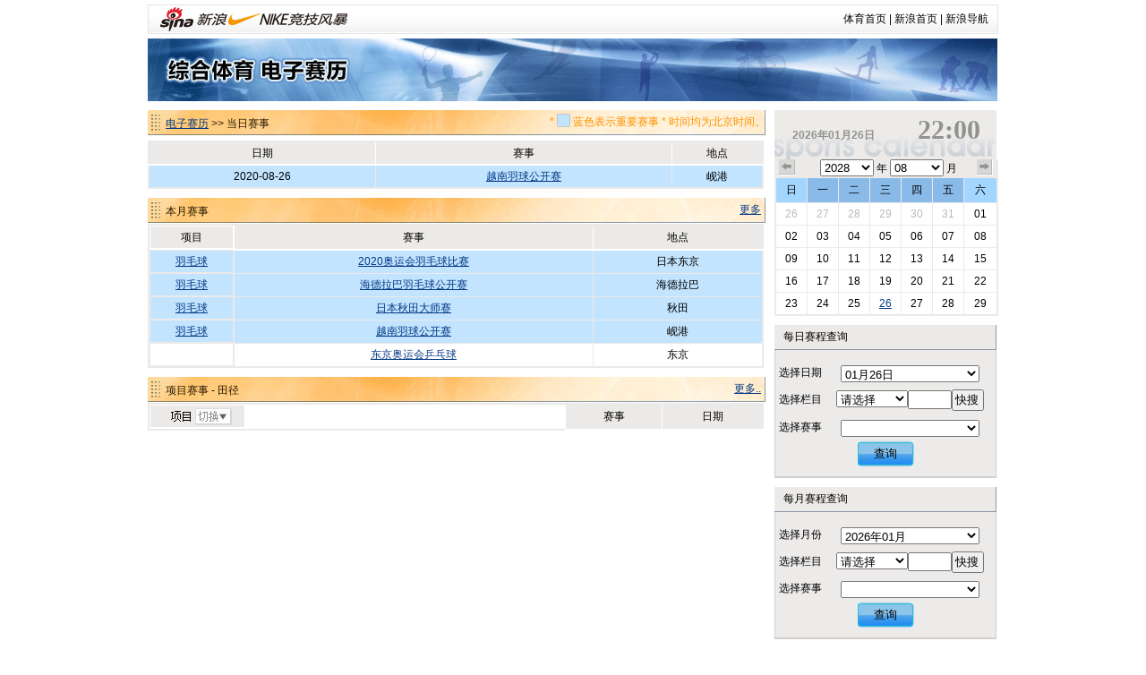

--- FILE ---
content_type: text/html
request_url: https://match.sports.sina.com.cn/calendar/index.php?date=2020-08-26&dpc=1
body_size: 5610
content:
<!DOCTYPE html PUBLIC "-//W3C//DTD XHTML 1.0 Transitional//EN" "http://www.w3.org/TR/xhtml1/DTD/xhtml1-transitional.dtd">
<html xmlns="http://www.w3.org/1999/xhtml">
<head>
<meta http-equiv="Content-Type" content="text/html; charset=gbk" />
<title>电子赛历_新浪体育_新浪网</title>
<meta name="keywords" content="体育,体育新闻,NIKE新浪竞技风暴,奥运,2008,北京奥运,奥运会" />
<meta name="description" content="新浪体育提供最快速最全面最专业的体育新闻和赛事报道，主要有以下栏目：国内足球、国际足球、篮球、NBA、综合体育、奥运、F1、网球、高尔夫、棋牌、彩票、视频、图片、博客、社区论坛" />

<link href="/public/css/calendar/basic.css" rel="stylesheet" type="text/css" />
<!-- <script type="text/javascript" src="http://ajax.googleapis.com/ajax/libs/jquery/1.4.0/jquery.min.js"></script> -->
<script type="text/javascript" src="http://data.ent.sina.com.cn/js/jq/jquery-1.2.6.js"></script>

<style type="text/css">
h3.sec_title{
font-weight:normal;
}

h3.sb_title{
font-weight:normal;
}

</style>
</head>
<body>
<!-- 标准二级导航_体育 begin -->
<style type="text/css">
.secondaryHeader{height:33px;overflow:hidden;background:url(http://i2.sinaimg.cn/dy/images/header/2008/standardl2nav_bg.gif) repeat-x #fff;color:#000;font-size:12px;font-weight:100;}
.secondaryHeader a,.secondaryHeader a:visited{color:#000;text-decoration:none;}
.secondaryHeader a:hover,.secondaryHeader a:active{color:#c00;text-decoration:underline;}
.sHBorder{border:1px #e3e3e3 solid;padding:0 10px 0 12px;overflow:hidden;zoom:1;}
.sHLogo{float:left;height:31px;line-height:31px;overflow:hidden;}
.sHLogo span,.sHLogo span a,.sHLogo span a:link,.sHLogo span a:visited,.sHLogo span a:hover{display:block;*float:left;display:table-cell;vertical-align:middle;*display:block;*font-size:27px;*font-family:Arial;height:31px;}
.sHLogo span,.sHLogo span a img,.sHLogo span a:link img,.sHLogo span a:visited img,.sHLogo span a:hover img{vertical-align:middle;}
.sHLinks{float:right;line-height:31px;}
</style>

<div class="secondaryHeader" style="width:950px;margin:0 auto;margin-top:5px;margin-bottom:5px">
	<div class="sHBorder">
		<div class="sHLogo"><span><a href="http://sports.sina.com.cn/"><img src="http://i1.sinaimg.cn/dy/images/header/2009/standardl2nav_sina_new.gif" alt="新浪网" /></a><a href="http://sports.sina.com.cn/"><img src="http://i1.sinaimg.cn/dy/images/header/2009/standardl2nav_sports.gif" alt="新浪体育" /></a></span></div>
		<div class="sHLinks"><a href="http://sports.sina.com.cn/">体育首页</a>&nbsp;|&nbsp;<a href="http://www.sina.com.cn/">新浪首页</a>&nbsp;|&nbsp;<a href="http://news.sina.com.cn/guide/">新浪导航</a></div>
	</div>

</div>
<!-- 标准二级导航_体育 end -->
<div id="top-banner"><a href="/calendar/"><img src="http://www.sinaimg.cn/ty/deco/2010/0412/banner1.jpg" /></a></div><script type="text/javascript">
$(document).ready(function(){
	$("#p_switcher").click(function(evt){
		if(document.getElementById("p_switch").style.display=="none")
		{
			$("#p_switch").show(100);
		}else
		{
			$("#p_switch").hide(100);
		}
		return false;
	});
	$(".close").click(function(){$("#p_switch").hide();return false;});
});
</script>
<div id="content">
  <div id="match">
    <div class="title">
      <h3 class="sec_title"><a href=".">电子赛历</a> >> 当日赛事
		<p class="titletips" >* <img src="http://www.sinaimg.cn/ty/deco/2010/0412/blue.jpg" width="15" height="15" /> 蓝色表示重要赛事 * 时间均为北京时间。</p>
	  </h3>

     </div>
    <table id="today" cellspacing="0" cellpadding="0">
      <tr class="ttitle">
        <td nowrap>日期</td>
        <td nowrap>时间</td>
        <td nowrap>赛事</td>
        <td nowrap>轮次</td>
        <td nowrap>对阵</td>
        <td nowrap>地点</td>
        <td nowrap>战报</td>
      </tr>

	        <tr class="thot">
        <td>2020-08-26</td>
        <td>－－</td>
        <td><a href="competition.php?sid=6250&dpc=1">越南羽球公开赛</a></td>
        <td></td>
        <td></td>
        <td>岘港</td>
        <td></td>
      </tr>
	  
    </table>
	<script>
	function hiddentd()
	{
		var tt=document.getElementById("today");
		if(tt)
		{
			for(var tdnum in [7,6,5,4,3,2,1])
			{
				var td1=true;
				for(var i=1;i<tt.rows.length;i++)
				{
					if(tt.rows[i].cells[tdnum].innerHTML!='－－' && tt.rows[i].cells[tdnum].innerHTML!='')
					{
						td1=false;
					}
				}
				if(td1){
					for(var i=0;i<tt.rows.length;i++)
					{
						tt.rows[i].cells[tdnum].style.display="none";
					}
				}
			}
		}
	}
	hiddentd()
	</script>
    <div class=" title">
      <h3 class="sec_title">本月赛事</h3>
        <a class="more" href="search.php?date=2020-08">更多</a> </div>
    <table id="today" cellspacing="0" cellpadding="0">
      <tr class="ttitle">
        <td class="col_0">项目</td>
        <td>赛事</td>
        <td>地点</td>
      </tr>
	        <tr class="thot">
        <td class="col_0"><a href="search.php?date=2020&lm=羽毛球">羽毛球</a></td>
        <td class="col_event"><a href="competition.php?sid=6247&dpc=1">2020奥运会羽毛球比赛</a></td>
        <td class="col_place">日本东京</td>
      </tr>
	        <tr class="thot">
        <td class="col_0"><a href="search.php?date=2020&lm=羽毛球">羽毛球</a></td>
        <td class="col_event"><a href="competition.php?sid=6248&dpc=1">海德拉巴羽毛球公开赛</a></td>
        <td class="col_place">海德拉巴</td>
      </tr>
	        <tr class="thot">
        <td class="col_0"><a href="search.php?date=2020&lm=羽毛球">羽毛球</a></td>
        <td class="col_event"><a href="competition.php?sid=6249&dpc=1">日本秋田大师赛</a></td>
        <td class="col_place">秋田</td>
      </tr>
	        <tr class="thot">
        <td class="col_0"><a href="search.php?date=2020&lm=羽毛球">羽毛球</a></td>
        <td class="col_event"><a href="competition.php?sid=6250&dpc=1">越南羽球公开赛</a></td>
        <td class="col_place">岘港</td>
      </tr>
	        <tr class="tsingle">
        <td class="col_0"><a href="search.php?date=2020&lm="></a></td>
        <td class="col_event"><a href="competition.php?sid=6274&dpc=1">东京奥运会乒乓球</a></td>
        <td class="col_place">东京</td>
      </tr>
	      </table>
	<a name="ss" >
    <div class="title">
      <h3 class="sec_title" >项目赛事 - 田径</h3>
      <a class="more" href="search.php?lm=田径&date=2020">更多..</a> </div>
    <table id="sports" cellspacing="0" cellpadding="0">
      <tr class="ttitle">
        <td class="cell_0 col_0">
			<div id="p_switch_r">
				<a href="#" id="p_switcher" >切换项目&gt;&gt;</a>
				<div id="p_switch" style="display:none">
					<a href="#" class="close">×</a>
															<a href="index.php?date=2020-08-26&lm=羽毛球&dpc=1#ss" style="width:36px">羽毛球</a>
															<a href="index.php?date=2020-08-26&lm=冰雪&dpc=1#ss" style="width:24px">冰雪</a>
															<a href="index.php?date=2020-08-26&lm=田径&dpc=1#ss" style="width:24px">田径</a>
															<a href="index.php?date=2020-08-26&lm=台球&dpc=1#ss" style="width:24px">台球</a>
															<a href="index.php?date=2020-08-26&lm=体操&dpc=1#ss" style="width:24px">体操</a>
															<a href="index.php?date=2020-08-26&lm=自行车&dpc=1#ss" style="width:36px">自行车</a>
															<a href="index.php?date=2020-08-26&lm=乒乓球&dpc=1#ss" style="width:36px">乒乓球</a>
															<a href="index.php?date=2020-08-26&lm=游泳&dpc=1#ss" style="width:24px">游泳</a>
															<a href="index.php?date=2020-08-26&lm=现代五项&dpc=1#ss" style="width:48px">现代五项</a>
															<a href="index.php?date=2020-08-26&lm=铁人三项&dpc=1#ss" style="width:48px">铁人三项</a>
															<a href="index.php?date=2020-08-26&lm=排球&dpc=1#ss" style="width:24px">排球</a>
															<a href="index.php?date=2020-08-26&lm=击剑&dpc=1#ss" style="width:24px">击剑</a>
															<a href="index.php?date=2020-08-26&lm=其他&dpc=1#ss" style="width:24px">其他</a>
															<a href="index.php?date=2020-08-26&lm=射击&dpc=1#ss" style="width:24px">射击</a>
															<a href="index.php?date=2020-08-26&lm=垒球&dpc=1#ss" style="width:24px">垒球</a>
															<a href="index.php?date=2020-08-26&lm=柔道&dpc=1#ss" style="width:24px">柔道</a>
															<a href="index.php?date=2020-08-26&lm=曲棍球&dpc=1#ss" style="width:36px">曲棍球</a>
															<a href="index.php?date=2020-08-26&lm=跆拳道&dpc=1#ss" style="width:36px">跆拳道</a>
															<a href="index.php?date=2020-08-26&lm=帆船帆板&dpc=1#ss" style="width:48px">帆船帆板</a>
															<a href="index.php?date=2020-08-26&lm=射箭&dpc=1#ss" style="width:24px">射箭</a>
															<a href="index.php?date=2020-08-26&lm=手球&dpc=1#ss" style="width:24px">手球</a>
															<a href="index.php?date=2020-08-26&lm=摔跤&dpc=1#ss" style="width:24px">摔跤</a>
															<a href="index.php?date=2020-08-26&lm=棒球&dpc=1#ss" style="width:24px">棒球</a>
															<a href="index.php?date=2020-08-26&lm=赛艇&dpc=1#ss" style="width:24px">赛艇</a>
															<a href="index.php?date=2020-08-26&lm=举重&dpc=1#ss" style="width:24px">举重</a>
															<a href="index.php?date=2020-08-26&lm=拳击&dpc=1#ss" style="width:24px">拳击</a>
															<a href="index.php?date=2020-08-26&lm=皮划艇&dpc=1#ss" style="width:36px">皮划艇</a>
															<a href="index.php?date=2020-08-26&lm=橄榄球&dpc=1#ss" style="width:36px">橄榄球</a>
															<a href="index.php?date=2020-08-26&lm=体操-蹦床&dpc=1#ss" style="width:54px">体操-蹦床</a>
															<a href="index.php?date=2020-08-26&lm=体操-艺术体操&dpc=1#ss" style="width:78px">体操-艺术体操</a>
															<a href="index.php?date=2020-08-26&lm=帆船&dpc=1#ss" style="width:24px">帆船</a>
															<a href="index.php?date=2020-08-26&lm=滑雪&dpc=1#ss" style="width:24px">滑雪</a>
															<a href="index.php?date=2020-08-26&lm=艺术体操&dpc=1#ss" style="width:48px">艺术体操</a>
															<a href="index.php?date=2020-08-26&lm=蹦床&dpc=1#ss" style="width:24px">蹦床</a>
															<a href="index.php?date=2020-08-26&lm=跳水&dpc=1#ss" style="width:24px">跳水</a>
															<a href="index.php?date=2020-08-26&lm=水球&dpc=1#ss" style="width:24px">水球</a>
															<a href="index.php?date=2020-08-26&lm=花样游泳&dpc=1#ss" style="width:48px">花样游泳</a>
															<a href="index.php?date=2020-08-26&lm=马术&dpc=1#ss" style="width:24px">马术</a>
															<a href="index.php?date=2020-08-26&lm=沙排&dpc=1#ss" style="width:24px">沙排</a>
															<a href="index.php?date=2020-08-26&lm=沙滩排球&dpc=1#ss" style="width:48px">沙滩排球</a>
															<a href="index.php?date=2020-08-26&lm=场地自行车&dpc=1#ss" style="width:60px">场地自行车</a>
															<a href="index.php?date=2020-08-26&lm=斯诺克&dpc=1#ss" style="width:36px">斯诺克</a>
									</div>
          </div></td>
        <td>赛事</td>
        <td>日期</td>
      </tr>
	      </table>
  </div>
  <script src="iframe_searchjs.php?&dpc=1"></script>
  <div id="sidebar">
    <h3 class="cal_title clearfix"  onclick="window.location='index.php?&dpc=1'" style="cursor:pointer">
      <div class="date">2026年01月26日</div>
      <div class="time">22:00</div>
    </h3>
    <div id="calendar">
      <div class="search_time clearfix"> <a href="index.php?date=2020-07-26&dpc=1" class="premonth">上个月</a>
        <div class="select_time">
          <select name="c_year" id="c_year" onchange="window.location='index.php?date='+this.value+'-08-26&dpc=1'">
			            <option value="2028" >2028</option>
			            <option value="2027" >2027</option>
			            <option value="2026" >2026</option>
			            <option value="2025" >2025</option>
			            <option value="2024" >2024</option>
			            <option value="2023" >2023</option>
			            <option value="2022" >2022</option>
			          </select>
          年
		  <select name="c_month" id="c_month" onchange="window.location='index.php?date=2020-'+this.value+'-26&dpc=1'">
          			            <option value="01" >01</option>
		  			            <option value="02" >02</option>
		  			            <option value="03" >03</option>
		  			            <option value="04" >04</option>
		  			            <option value="05" >05</option>
		  			            <option value="06" >06</option>
		  			            <option value="07" >07</option>
		  			            <option value="08" selected>08</option>
		  			            <option value="09" >09</option>
		  			            <option value="10" >10</option>
		  			            <option value="11" >11</option>
		  			            <option value="12" >12</option>
		            </select>
          月</div>
        <a href="index.php?date=2020-09-26&dpc=1" class="nextmonth">下个月</a> </div>
      <table cellspacing="0" cellpadding="0">
        <tr>
          <th class="weekend">日</th>
          <th>一</th>
          <th>二</th>
          <th>三</th>
          <th>四</th>
          <th>五</th>
          <th class="weekend">六</th>
        </tr>
		        <tr>
						<td><a href="index.php?date=2020-07-26&dpc=1"
			 class="graylink"			 class="today"
			>26</a></td>
						<td><a href="index.php?date=2020-07-27&dpc=1"
			 class="graylink"			
			>27</a></td>
						<td><a href="index.php?date=2020-07-28&dpc=1"
			 class="graylink"			
			>28</a></td>
						<td><a href="index.php?date=2020-07-29&dpc=1"
			 class="graylink"			
			>29</a></td>
						<td><a href="index.php?date=2020-07-30&dpc=1"
			 class="graylink"			
			>30</a></td>
						<td><a href="index.php?date=2020-07-31&dpc=1"
			 class="graylink"			
			>31</a></td>
						<td><a href="index.php?date=2020-08-01&dpc=1"
						
			>01</a></td>
			        </tr>
		        <tr>
						<td><a href="index.php?date=2020-08-02&dpc=1"
						
			>02</a></td>
						<td><a href="index.php?date=2020-08-03&dpc=1"
						
			>03</a></td>
						<td><a href="index.php?date=2020-08-04&dpc=1"
						
			>04</a></td>
						<td><a href="index.php?date=2020-08-05&dpc=1"
						
			>05</a></td>
						<td><a href="index.php?date=2020-08-06&dpc=1"
						
			>06</a></td>
						<td><a href="index.php?date=2020-08-07&dpc=1"
						
			>07</a></td>
						<td><a href="index.php?date=2020-08-08&dpc=1"
						
			>08</a></td>
			        </tr>
		        <tr>
						<td><a href="index.php?date=2020-08-09&dpc=1"
						
			>09</a></td>
						<td><a href="index.php?date=2020-08-10&dpc=1"
						
			>10</a></td>
						<td><a href="index.php?date=2020-08-11&dpc=1"
						
			>11</a></td>
						<td><a href="index.php?date=2020-08-12&dpc=1"
						
			>12</a></td>
						<td><a href="index.php?date=2020-08-13&dpc=1"
						
			>13</a></td>
						<td><a href="index.php?date=2020-08-14&dpc=1"
						
			>14</a></td>
						<td><a href="index.php?date=2020-08-15&dpc=1"
						
			>15</a></td>
			        </tr>
		        <tr>
						<td><a href="index.php?date=2020-08-16&dpc=1"
						
			>16</a></td>
						<td><a href="index.php?date=2020-08-17&dpc=1"
						
			>17</a></td>
						<td><a href="index.php?date=2020-08-18&dpc=1"
						
			>18</a></td>
						<td><a href="index.php?date=2020-08-19&dpc=1"
						
			>19</a></td>
						<td><a href="index.php?date=2020-08-20&dpc=1"
						
			>20</a></td>
						<td><a href="index.php?date=2020-08-21&dpc=1"
						
			>21</a></td>
						<td><a href="index.php?date=2020-08-22&dpc=1"
						
			>22</a></td>
			        </tr>
		        <tr>
						<td><a href="index.php?date=2020-08-23&dpc=1"
						
			>23</a></td>
						<td><a href="index.php?date=2020-08-24&dpc=1"
						
			>24</a></td>
						<td><a href="index.php?date=2020-08-25&dpc=1"
						
			>25</a></td>
						<td><a href="index.php?date=2020-08-26&dpc=1"
						 class="today"
			>26</a></td>
						<td><a href="index.php?date=2020-08-27&dpc=1"
						
			>27</a></td>
						<td><a href="index.php?date=2020-08-28&dpc=1"
						
			>28</a></td>
						<td><a href="index.php?date=2020-08-29&dpc=1"
						
			>29</a></td>
			        </tr>
		      </table>
    </div>
    <h3 class="sb_title">每日赛程查询</h3>
    <table cellspacing="0" cellpadding="0" class="s_table">
      <tr>
		<td class="toptd">选择日期</td>
		<td class="toptd">
			<select name="s1_date" id="s1_date">
								<option value="2026-01-01" >01月01日</option>
								<option value="2026-01-02" >01月02日</option>
								<option value="2026-01-03" >01月03日</option>
								<option value="2026-01-04" >01月04日</option>
								<option value="2026-01-05" >01月05日</option>
								<option value="2026-01-06" >01月06日</option>
								<option value="2026-01-07" >01月07日</option>
								<option value="2026-01-08" >01月08日</option>
								<option value="2026-01-09" >01月09日</option>
								<option value="2026-01-10" >01月10日</option>
								<option value="2026-01-11" >01月11日</option>
								<option value="2026-01-12" >01月12日</option>
								<option value="2026-01-13" >01月13日</option>
								<option value="2026-01-14" >01月14日</option>
								<option value="2026-01-15" >01月15日</option>
								<option value="2026-01-16" >01月16日</option>
								<option value="2026-01-17" >01月17日</option>
								<option value="2026-01-18" >01月18日</option>
								<option value="2026-01-19" >01月19日</option>
								<option value="2026-01-20" >01月20日</option>
								<option value="2026-01-21" >01月21日</option>
								<option value="2026-01-22" >01月22日</option>
								<option value="2026-01-23" >01月23日</option>
								<option value="2026-01-24" >01月24日</option>
								<option value="2026-01-25" >01月25日</option>
								<option value="2026-01-26" selected>01月26日</option>
								<option value="2026-01-27" >01月27日</option>
								<option value="2026-01-28" >01月28日</option>
								<option value="2026-01-29" >01月29日</option>
								<option value="2026-01-30" >01月30日</option>
								<option value="2026-01-31" >01月31日</option>
							</select>
		</td>
	  </tr>
	  <tr>
		<td>选择栏目</td>
        <td>
			<select name="s1_big" id="s1_big" onchange="sets1select(this.value)" style="width:80px;">
				<option value="">请选择</option>
								<option value="羽毛球">羽毛球</option>
								<option value="冰雪">冰雪</option>
								<option value="田径">田径</option>
								<option value="台球">台球</option>
								<option value="体操">体操</option>
								<option value="自行车">自行车</option>
								<option value="乒乓球">乒乓球</option>
								<option value="游泳">游泳</option>
								<option value="现代五项">现代五项</option>
								<option value="铁人三项">铁人三项</option>
								<option value="排球">排球</option>
								<option value="击剑">击剑</option>
								<option value="其他">其他</option>
								<option value="射击">射击</option>
								<option value="垒球">垒球</option>
								<option value="柔道">柔道</option>
								<option value="曲棍球">曲棍球</option>
								<option value="跆拳道">跆拳道</option>
								<option value="帆船帆板">帆船帆板</option>
								<option value="射箭">射箭</option>
								<option value="手球">手球</option>
								<option value="摔跤">摔跤</option>
								<option value="棒球">棒球</option>
								<option value="赛艇">赛艇</option>
								<option value="举重">举重</option>
								<option value="拳击">拳击</option>
								<option value="皮划艇">皮划艇</option>
								<option value="橄榄球">橄榄球</option>
								<option value="体操-蹦床">体操-蹦床</option>
								<option value="体操-艺术体操">体操-艺术体操</option>
								<option value="帆船">帆船</option>
								<option value="滑雪">滑雪</option>
								<option value="艺术体操">艺术体操</option>
								<option value="蹦床">蹦床</option>
								<option value="跳水">跳水</option>
								<option value="水球">水球</option>
								<option value="花样游泳">花样游泳</option>
								<option value="马术">马术</option>
								<option value="沙排">沙排</option>
								<option value="沙滩排球">沙滩排球</option>
								<option value="场地自行车">场地自行车</option>
								<option value="斯诺克">斯诺克</option>
							</select><input size=4 id="s1_locate"><input type="button" value="快搜" style="width:36px;padding-left:2px;" onclick="sellocate(document.getElementById('s1_big'),document.getElementById('s1_locate'),1)">
			<script>
			function sellocate(sel,t,a)
			{
				var txt=t.value;
				for(var i=0;i<sel.options.length;i++)
				{
					if(!sel.selectedIndex)
					{
						sel.selectedIndex=0;
					}
					k=i+sel.selectedIndex+1;
					if(k>=sel.options.length)
					{
						k=k-sel.options.length;
					}

					if(sel.options[k].text.indexOf(txt)!='-1')
					{
						sel.options[k].selected=true;
						eval("sets"+a+"select(sel.options[k].value)");
						return false;
					}
				}
			}
			</script>
        </td>
      </tr>
      <tr>
        <td>选择赛事</td>
        <td>
			<select name="s1_small" id="s1_small">

			</select>
        </td>
      </tr>
      <tr>
        <td height="39" colspan="2" class="bottomtd"><button class="search_button" onclick="if(document.getElementById('s1_small').value!=''){window.location='competition.php?sid='+document.getElementById('s1_small').value}else{window.location='index.php?date='+document.getElementById('s1_date').value}">查询</button></td>
      </tr>
    </table>

    <h3 class="sb_title">每月赛程查询</h3>
    <table cellspacing="0" cellpadding="0" class="s_table">
      <tr>
		<td class="toptd">选择月份</td>
		<td class="toptd">
			<select name="s2_date" id="s2_date">
								<option value="2026-01" selected>2026年01月</option>
								<option value="2026-02" >2026年02月</option>
								<option value="2026-03" >2026年03月</option>
								<option value="2026-04" >2026年04月</option>
								<option value="2026-05" >2026年05月</option>
								<option value="2026-06" >2026年06月</option>
								<option value="2026-07" >2026年07月</option>
								<option value="2026-08" >2026年08月</option>
								<option value="2026-09" >2026年09月</option>
								<option value="2026-10" >2026年10月</option>
								<option value="2026-11" >2026年11月</option>
								<option value="2026-12" >2026年12月</option>
							</select>
		</td>
	  </tr>
	  <tr>
		<td>选择栏目</td>
        <td>
			<select name="s2_big"  id="s2_big" onchange="sets2select(this.value)" style="width:80px;">
				<option value="">请选择</option>
								<option value="羽毛球">羽毛球</option>
								<option value="冰雪">冰雪</option>
								<option value="田径">田径</option>
								<option value="台球">台球</option>
								<option value="体操">体操</option>
								<option value="自行车">自行车</option>
								<option value="乒乓球">乒乓球</option>
								<option value="游泳">游泳</option>
								<option value="现代五项">现代五项</option>
								<option value="铁人三项">铁人三项</option>
								<option value="排球">排球</option>
								<option value="击剑">击剑</option>
								<option value="其他">其他</option>
								<option value="射击">射击</option>
								<option value="垒球">垒球</option>
								<option value="柔道">柔道</option>
								<option value="曲棍球">曲棍球</option>
								<option value="跆拳道">跆拳道</option>
								<option value="帆船帆板">帆船帆板</option>
								<option value="射箭">射箭</option>
								<option value="手球">手球</option>
								<option value="摔跤">摔跤</option>
								<option value="棒球">棒球</option>
								<option value="赛艇">赛艇</option>
								<option value="举重">举重</option>
								<option value="拳击">拳击</option>
								<option value="皮划艇">皮划艇</option>
								<option value="橄榄球">橄榄球</option>
								<option value="体操-蹦床">体操-蹦床</option>
								<option value="体操-艺术体操">体操-艺术体操</option>
								<option value="帆船">帆船</option>
								<option value="滑雪">滑雪</option>
								<option value="艺术体操">艺术体操</option>
								<option value="蹦床">蹦床</option>
								<option value="跳水">跳水</option>
								<option value="水球">水球</option>
								<option value="花样游泳">花样游泳</option>
								<option value="马术">马术</option>
								<option value="沙排">沙排</option>
								<option value="沙滩排球">沙滩排球</option>
								<option value="场地自行车">场地自行车</option>
								<option value="斯诺克">斯诺克</option>
							</select><input size=4 id="s2_locate"><input type="button" value="快搜" style="width:36px;padding-left:2px;" onclick="sellocate(document.getElementById('s2_big'),document.getElementById('s2_locate'),2)">
        </td>
      </tr>
      <tr>
        <td>选择赛事</td>
        <td>
			<select name="s2_small" id="s2_small">

			</select>
        </td>
      </tr>
      <tr>
        <td height="39" colspan="2" class="bottomtd"><button class="search_button" onclick="if(document.getElementById('s2_small').value!=''){window.location='competition.php?sid='+document.getElementById('s2_small').value}else{window.location='index.php?date='+document.getElementById('s2_date').value}">查询</button></td>
      </tr>
    </table>

    <h3 class="sb_title">全年赛程查询</h3>
    <table cellspacing="0" cellpadding="0" class="s_table">
      <tr>
        <td class="toptd">选择年份</td>
        <td class="toptd">
		<select name="s3_date" id="s3_date">
			            <option value="2028" >2028</option>
			            <option value="2027" >2027</option>
			            <option value="2026" selected>2026</option>
			            <option value="2025" >2025</option>
			            <option value="2024" >2024</option>
			            <option value="2023" >2023</option>
			            <option value="2022" >2022</option>
			          </select>
        </td>
      </tr>
      <tr>
        <td height="39" colspan="2" class="bottomtd"><button class="search_button" onclick="window.location='search.php?date='+document.getElementById('s3_date').value+'&dpc=1'">查询</button></td>
      </tr>
    </table>

    <h3 class="sb_title">关键词搜索</h3>
    <table cellspacing="0" cellpadding="0" class="s_table">
      <tr>
        <td class="toptd">请输入关键词</td>
        <td class="toptd">
			<input type="text" name="keyword" id="keyword">
        </td>
      </tr>
      <tr>
        <td height="39" colspan="2" class="bottomtd"><button class="search_button" onclick="window.location='search.php?keyword='+document.getElementById('keyword').value">查询</button></td>
      </tr>
    </table>
  </div></div>

<div style="clear:both"></div>
<!-- footer begin -->
	<div style="width:950px;margin:0 auto; text-align:center;padding-top:20px;padding-bottom:0px; line-height:25px;">
		<a href="http://sports.sina.com.cn/guest.html" target="_blank">竞技风暴意见反馈留言板</a> <a href="mailto:2002wc@vip.sina.com" target="_blank">投稿信箱</a> 客服热线：95105670 欢迎批评指正<br />

		<a href="http://corp.sina.com.cn/chn/">新浪简介</a> | <a href="http://corp.sina.com.cn/eng/">About Sina</a> | <a href="http://emarketing.sina.com.cn/">广告服务</a> | <a href="http://www.sina.com.cn/contactus.html">联系我们</a> | <a href="http://corp.sina.com.cn/chn/sina_job.html">招聘信息</a> | <a href="http://www.sina.com.cn/intro/lawfirm.shtml">网站律师</a> | <a href="http://english.sina.com">SINA English</a> | <a href="http://members.sina.com.cn/apply/">通行证注册</a> | <a href="http://tech.sina.com.cn/focus/sinahelp.shtml">产品答疑</a><br />

		Copyright &copy; 1996-2026 SINA Corporation, All Rights Reserved<br />
		新浪公司 <a href="http://www.sina.com.cn/intro/copyright.shtml">版权所有</a><br />
	</div>
<!-- footer end -->


<!-- SUDA_CODE_START -->
<script type="text/javascript" src="http://www.sinaimg.cn/unipro/pub/suda_s_v851c.js"></script>
<script type="text/javascript" >
_S_pSt(_S_PID_);
</script>
<noScript>
<div style='position:absolute;top:0;left:0;width:0;height:0;visibility:hidden'><img width=0 height=0 src='http://beacon.sina.com.cn/a.gif?noScript' border='0' alt='' /></div>
</noScript>
<!-- SUDA_CODE_END -->

<!-- START WRating v1.0 -->
<script type="text/javascript" src="http://sina.wrating.com/a1.js"></script>
<script type="text/javascript">
try{
var vjAcc="860010-0308010000";
var wrUrl="http://sina.wrating.com/";
vjTrack("");
}catch(e){};
</script>
<noscript><img src="http://sina.wrating.com/a.gif?a=&c=860010-0308010000" width="1" height="1" style="display: none;"/></noscript>
<!-- END WRating v1.0 -->
</body>
</html>
